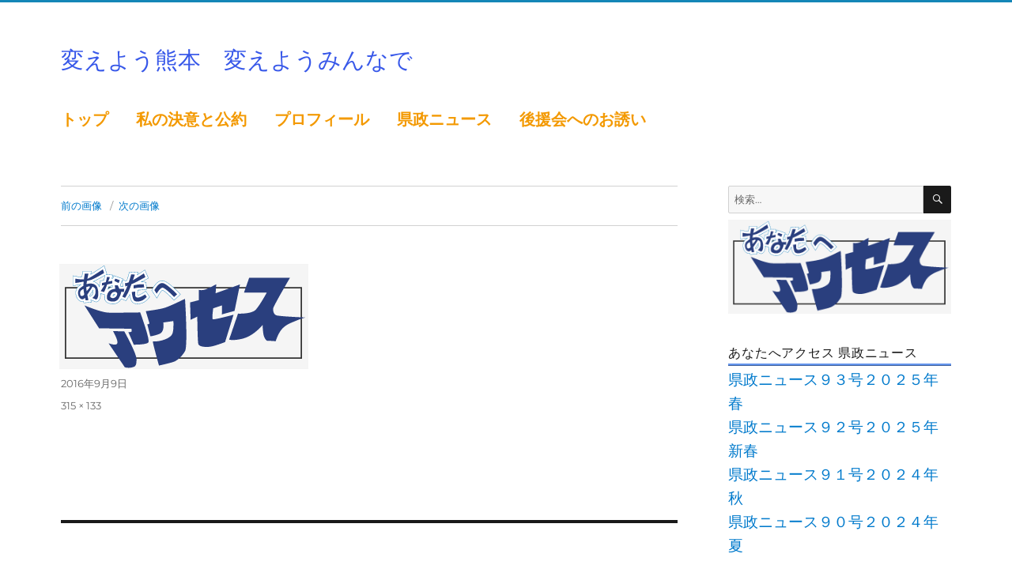

--- FILE ---
content_type: text/html; charset=UTF-8
request_url: https://s-kamata.com/summer/acess8/
body_size: 12917
content:
<!DOCTYPE html>
<html dir="ltr" lang="ja" prefix="og: https://ogp.me/ns#" class="no-js">
<head>
	<meta charset="UTF-8">
	<meta name="viewport" content="width=device-width, initial-scale=1">
	<link rel="profile" href="http://gmpg.org/xfn/11">
	<link rel="apple-touch-icon" href="apple-touch-icon.png" sizes="180x180">
		<script>(function(html){html.className = html.className.replace(/\bno-js\b/,'js')})(document.documentElement);</script>
<title>| かまた さとる</title>
<script>
window.JetpackScriptData = {"site":{"icon":"","title":"かまた さとる","host":"unknown","is_wpcom_platform":false}};
</script>
	<style>img:is([sizes="auto" i], [sizes^="auto," i]) { contain-intrinsic-size: 3000px 1500px }</style>
	
		<!-- All in One SEO 4.8.4.1 - aioseo.com -->
	<meta name="robots" content="max-image-preview:large" />
	<meta name="author" content="s-kamata"/>
	<meta name="google-site-verification" content="mSQHJSjAeucMvJlO2pVrHSETsQURt5u8umuqzT0uMqw" />
	<link rel="canonical" href="https://s-kamata.com/summer/acess8/" />
	<meta name="generator" content="All in One SEO (AIOSEO) 4.8.4.1" />
		<meta property="og:locale" content="ja_JP" />
		<meta property="og:site_name" content="かまたさとる公式ウェブサイト「あなたへアクセス」" />
		<meta property="og:type" content="article" />
		<meta property="og:title" content="| かまた さとる" />
		<meta property="og:url" content="https://s-kamata.com/summer/acess8/" />
		<meta property="fb:app_id" content="560b5ec7db8d137ddb4131e774b13361" />
		<meta property="fb:admins" content="1695590317322246" />
		<meta property="og:image" content="https://s-kamata.com/wordpress/wp-content/uploads/2025/07/seo.jpg" />
		<meta property="og:image:secure_url" content="https://s-kamata.com/wordpress/wp-content/uploads/2025/07/seo.jpg" />
		<meta property="og:image:width" content="591" />
		<meta property="og:image:height" content="591" />
		<meta property="article:published_time" content="2016-09-08T15:45:42+00:00" />
		<meta property="article:modified_time" content="2016-09-08T15:45:48+00:00" />
		<meta property="article:publisher" content="https://www.facebook.com/kamatasat" />
		<meta name="twitter:card" content="summary" />
		<meta name="twitter:site" content="@kamatasatoru" />
		<meta name="twitter:title" content="| かまた さとる" />
		<meta name="twitter:image" content="https://s-kamata.com/wordpress/wp-content/uploads/2025/07/seo.jpg" />
		<script type="application/ld+json" class="aioseo-schema">
			{"@context":"https:\/\/schema.org","@graph":[{"@type":"BreadcrumbList","@id":"https:\/\/s-kamata.com\/summer\/acess8\/#breadcrumblist","itemListElement":[{"@type":"ListItem","@id":"https:\/\/s-kamata.com#listItem","position":1,"name":"\u30db\u30fc\u30e0","item":"https:\/\/s-kamata.com"},{"@type":"ListItem","@id":"https:\/\/s-kamata.com\/summer\/acess8\/#listItem","position":2,"previousItem":{"@type":"ListItem","@id":"https:\/\/s-kamata.com#listItem","name":"\u30db\u30fc\u30e0"}}]},{"@type":"ItemPage","@id":"https:\/\/s-kamata.com\/summer\/acess8\/#itempage","url":"https:\/\/s-kamata.com\/summer\/acess8\/","name":"| \u304b\u307e\u305f \u3055\u3068\u308b","inLanguage":"ja","isPartOf":{"@id":"https:\/\/s-kamata.com\/#website"},"breadcrumb":{"@id":"https:\/\/s-kamata.com\/summer\/acess8\/#breadcrumblist"},"author":{"@id":"https:\/\/s-kamata.com\/author\/kiyosaki\/#author"},"creator":{"@id":"https:\/\/s-kamata.com\/author\/kiyosaki\/#author"},"datePublished":"2016-09-09T00:45:42+09:00","dateModified":"2016-09-09T00:45:48+09:00"},{"@type":"Person","@id":"https:\/\/s-kamata.com\/#person","name":"\u938c\u7530 \u8061","image":"https:\/\/s-kamata.com\/wordpress\/wp-content\/uploads\/2025\/07\/seo.jpg","sameAs":["https:\/\/www.instagram.com\/satorukamata\/"]},{"@type":"Person","@id":"https:\/\/s-kamata.com\/author\/kiyosaki\/#author","url":"https:\/\/s-kamata.com\/author\/kiyosaki\/","name":"s-kamata"},{"@type":"WebSite","@id":"https:\/\/s-kamata.com\/#website","url":"https:\/\/s-kamata.com\/","name":"\u304b\u307e\u305f\u3055\u3068\u308b","description":"\u5909\u3048\u3088\u3046\u718a\u672c\u3000\u5909\u3048\u3088\u3046\u307f\u3093\u306a\u3067","inLanguage":"ja","publisher":{"@id":"https:\/\/s-kamata.com\/#person"}}]}
		</script>
		<!-- All in One SEO -->

<!-- Jetpack Site Verification Tags -->
<meta name="google-site-verification" content="mSQHJSjAeucMvJlO2pVrHSETsQURt5u8umuqzT0uMqw" />
<link rel='dns-prefetch' href='//stats.wp.com' />
<link rel='dns-prefetch' href='//v0.wordpress.com' />
<link rel="alternate" type="application/rss+xml" title="かまた さとる &raquo; フィード" href="https://s-kamata.com/feed/" />
<link rel="alternate" type="application/rss+xml" title="かまた さとる &raquo; コメントフィード" href="https://s-kamata.com/comments/feed/" />
		<!-- This site uses the Google Analytics by MonsterInsights plugin v9.6.1 - Using Analytics tracking - https://www.monsterinsights.com/ -->
		<!-- Note: MonsterInsights is not currently configured on this site. The site owner needs to authenticate with Google Analytics in the MonsterInsights settings panel. -->
					<!-- No tracking code set -->
				<!-- / Google Analytics by MonsterInsights -->
		<script>
window._wpemojiSettings = {"baseUrl":"https:\/\/s.w.org\/images\/core\/emoji\/16.0.1\/72x72\/","ext":".png","svgUrl":"https:\/\/s.w.org\/images\/core\/emoji\/16.0.1\/svg\/","svgExt":".svg","source":{"concatemoji":"https:\/\/s-kamata.com\/wordpress\/wp-includes\/js\/wp-emoji-release.min.js?ver=6.8.3"}};
/*! This file is auto-generated */
!function(s,n){var o,i,e;function c(e){try{var t={supportTests:e,timestamp:(new Date).valueOf()};sessionStorage.setItem(o,JSON.stringify(t))}catch(e){}}function p(e,t,n){e.clearRect(0,0,e.canvas.width,e.canvas.height),e.fillText(t,0,0);var t=new Uint32Array(e.getImageData(0,0,e.canvas.width,e.canvas.height).data),a=(e.clearRect(0,0,e.canvas.width,e.canvas.height),e.fillText(n,0,0),new Uint32Array(e.getImageData(0,0,e.canvas.width,e.canvas.height).data));return t.every(function(e,t){return e===a[t]})}function u(e,t){e.clearRect(0,0,e.canvas.width,e.canvas.height),e.fillText(t,0,0);for(var n=e.getImageData(16,16,1,1),a=0;a<n.data.length;a++)if(0!==n.data[a])return!1;return!0}function f(e,t,n,a){switch(t){case"flag":return n(e,"\ud83c\udff3\ufe0f\u200d\u26a7\ufe0f","\ud83c\udff3\ufe0f\u200b\u26a7\ufe0f")?!1:!n(e,"\ud83c\udde8\ud83c\uddf6","\ud83c\udde8\u200b\ud83c\uddf6")&&!n(e,"\ud83c\udff4\udb40\udc67\udb40\udc62\udb40\udc65\udb40\udc6e\udb40\udc67\udb40\udc7f","\ud83c\udff4\u200b\udb40\udc67\u200b\udb40\udc62\u200b\udb40\udc65\u200b\udb40\udc6e\u200b\udb40\udc67\u200b\udb40\udc7f");case"emoji":return!a(e,"\ud83e\udedf")}return!1}function g(e,t,n,a){var r="undefined"!=typeof WorkerGlobalScope&&self instanceof WorkerGlobalScope?new OffscreenCanvas(300,150):s.createElement("canvas"),o=r.getContext("2d",{willReadFrequently:!0}),i=(o.textBaseline="top",o.font="600 32px Arial",{});return e.forEach(function(e){i[e]=t(o,e,n,a)}),i}function t(e){var t=s.createElement("script");t.src=e,t.defer=!0,s.head.appendChild(t)}"undefined"!=typeof Promise&&(o="wpEmojiSettingsSupports",i=["flag","emoji"],n.supports={everything:!0,everythingExceptFlag:!0},e=new Promise(function(e){s.addEventListener("DOMContentLoaded",e,{once:!0})}),new Promise(function(t){var n=function(){try{var e=JSON.parse(sessionStorage.getItem(o));if("object"==typeof e&&"number"==typeof e.timestamp&&(new Date).valueOf()<e.timestamp+604800&&"object"==typeof e.supportTests)return e.supportTests}catch(e){}return null}();if(!n){if("undefined"!=typeof Worker&&"undefined"!=typeof OffscreenCanvas&&"undefined"!=typeof URL&&URL.createObjectURL&&"undefined"!=typeof Blob)try{var e="postMessage("+g.toString()+"("+[JSON.stringify(i),f.toString(),p.toString(),u.toString()].join(",")+"));",a=new Blob([e],{type:"text/javascript"}),r=new Worker(URL.createObjectURL(a),{name:"wpTestEmojiSupports"});return void(r.onmessage=function(e){c(n=e.data),r.terminate(),t(n)})}catch(e){}c(n=g(i,f,p,u))}t(n)}).then(function(e){for(var t in e)n.supports[t]=e[t],n.supports.everything=n.supports.everything&&n.supports[t],"flag"!==t&&(n.supports.everythingExceptFlag=n.supports.everythingExceptFlag&&n.supports[t]);n.supports.everythingExceptFlag=n.supports.everythingExceptFlag&&!n.supports.flag,n.DOMReady=!1,n.readyCallback=function(){n.DOMReady=!0}}).then(function(){return e}).then(function(){var e;n.supports.everything||(n.readyCallback(),(e=n.source||{}).concatemoji?t(e.concatemoji):e.wpemoji&&e.twemoji&&(t(e.twemoji),t(e.wpemoji)))}))}((window,document),window._wpemojiSettings);
</script>
<link rel='stylesheet' id='twentysixteen-jetpack-css' href='https://s-kamata.com/wordpress/wp-content/plugins/jetpack/modules/theme-tools/compat/twentysixteen.css?ver=14.8' media='all' />
<style id='wp-emoji-styles-inline-css'>

	img.wp-smiley, img.emoji {
		display: inline !important;
		border: none !important;
		box-shadow: none !important;
		height: 1em !important;
		width: 1em !important;
		margin: 0 0.07em !important;
		vertical-align: -0.1em !important;
		background: none !important;
		padding: 0 !important;
	}
</style>
<link rel='stylesheet' id='wp-block-library-css' href='https://s-kamata.com/wordpress/wp-includes/css/dist/block-library/style.min.css?ver=6.8.3' media='all' />
<style id='wp-block-library-theme-inline-css'>
.wp-block-audio :where(figcaption){color:#555;font-size:13px;text-align:center}.is-dark-theme .wp-block-audio :where(figcaption){color:#ffffffa6}.wp-block-audio{margin:0 0 1em}.wp-block-code{border:1px solid #ccc;border-radius:4px;font-family:Menlo,Consolas,monaco,monospace;padding:.8em 1em}.wp-block-embed :where(figcaption){color:#555;font-size:13px;text-align:center}.is-dark-theme .wp-block-embed :where(figcaption){color:#ffffffa6}.wp-block-embed{margin:0 0 1em}.blocks-gallery-caption{color:#555;font-size:13px;text-align:center}.is-dark-theme .blocks-gallery-caption{color:#ffffffa6}:root :where(.wp-block-image figcaption){color:#555;font-size:13px;text-align:center}.is-dark-theme :root :where(.wp-block-image figcaption){color:#ffffffa6}.wp-block-image{margin:0 0 1em}.wp-block-pullquote{border-bottom:4px solid;border-top:4px solid;color:currentColor;margin-bottom:1.75em}.wp-block-pullquote cite,.wp-block-pullquote footer,.wp-block-pullquote__citation{color:currentColor;font-size:.8125em;font-style:normal;text-transform:uppercase}.wp-block-quote{border-left:.25em solid;margin:0 0 1.75em;padding-left:1em}.wp-block-quote cite,.wp-block-quote footer{color:currentColor;font-size:.8125em;font-style:normal;position:relative}.wp-block-quote:where(.has-text-align-right){border-left:none;border-right:.25em solid;padding-left:0;padding-right:1em}.wp-block-quote:where(.has-text-align-center){border:none;padding-left:0}.wp-block-quote.is-large,.wp-block-quote.is-style-large,.wp-block-quote:where(.is-style-plain){border:none}.wp-block-search .wp-block-search__label{font-weight:700}.wp-block-search__button{border:1px solid #ccc;padding:.375em .625em}:where(.wp-block-group.has-background){padding:1.25em 2.375em}.wp-block-separator.has-css-opacity{opacity:.4}.wp-block-separator{border:none;border-bottom:2px solid;margin-left:auto;margin-right:auto}.wp-block-separator.has-alpha-channel-opacity{opacity:1}.wp-block-separator:not(.is-style-wide):not(.is-style-dots){width:100px}.wp-block-separator.has-background:not(.is-style-dots){border-bottom:none;height:1px}.wp-block-separator.has-background:not(.is-style-wide):not(.is-style-dots){height:2px}.wp-block-table{margin:0 0 1em}.wp-block-table td,.wp-block-table th{word-break:normal}.wp-block-table :where(figcaption){color:#555;font-size:13px;text-align:center}.is-dark-theme .wp-block-table :where(figcaption){color:#ffffffa6}.wp-block-video :where(figcaption){color:#555;font-size:13px;text-align:center}.is-dark-theme .wp-block-video :where(figcaption){color:#ffffffa6}.wp-block-video{margin:0 0 1em}:root :where(.wp-block-template-part.has-background){margin-bottom:0;margin-top:0;padding:1.25em 2.375em}
</style>
<style id='classic-theme-styles-inline-css'>
/*! This file is auto-generated */
.wp-block-button__link{color:#fff;background-color:#32373c;border-radius:9999px;box-shadow:none;text-decoration:none;padding:calc(.667em + 2px) calc(1.333em + 2px);font-size:1.125em}.wp-block-file__button{background:#32373c;color:#fff;text-decoration:none}
</style>
<link rel='stylesheet' id='mediaelement-css' href='https://s-kamata.com/wordpress/wp-includes/js/mediaelement/mediaelementplayer-legacy.min.css?ver=4.2.17' media='all' />
<link rel='stylesheet' id='wp-mediaelement-css' href='https://s-kamata.com/wordpress/wp-includes/js/mediaelement/wp-mediaelement.min.css?ver=6.8.3' media='all' />
<style id='jetpack-sharing-buttons-style-inline-css'>
.jetpack-sharing-buttons__services-list{display:flex;flex-direction:row;flex-wrap:wrap;gap:0;list-style-type:none;margin:5px;padding:0}.jetpack-sharing-buttons__services-list.has-small-icon-size{font-size:12px}.jetpack-sharing-buttons__services-list.has-normal-icon-size{font-size:16px}.jetpack-sharing-buttons__services-list.has-large-icon-size{font-size:24px}.jetpack-sharing-buttons__services-list.has-huge-icon-size{font-size:36px}@media print{.jetpack-sharing-buttons__services-list{display:none!important}}.editor-styles-wrapper .wp-block-jetpack-sharing-buttons{gap:0;padding-inline-start:0}ul.jetpack-sharing-buttons__services-list.has-background{padding:1.25em 2.375em}
</style>
<link rel='stylesheet' id='wp-components-css' href='https://s-kamata.com/wordpress/wp-includes/css/dist/components/style.min.css?ver=6.8.3' media='all' />
<link rel='stylesheet' id='wp-preferences-css' href='https://s-kamata.com/wordpress/wp-includes/css/dist/preferences/style.min.css?ver=6.8.3' media='all' />
<link rel='stylesheet' id='wp-block-editor-css' href='https://s-kamata.com/wordpress/wp-includes/css/dist/block-editor/style.min.css?ver=6.8.3' media='all' />
<link rel='stylesheet' id='wp-reusable-blocks-css' href='https://s-kamata.com/wordpress/wp-includes/css/dist/reusable-blocks/style.min.css?ver=6.8.3' media='all' />
<link rel='stylesheet' id='wp-patterns-css' href='https://s-kamata.com/wordpress/wp-includes/css/dist/patterns/style.min.css?ver=6.8.3' media='all' />
<link rel='stylesheet' id='wp-editor-css' href='https://s-kamata.com/wordpress/wp-includes/css/dist/editor/style.min.css?ver=6.8.3' media='all' />
<link rel='stylesheet' id='block-robo-gallery-style-css-css' href='https://s-kamata.com/wordpress/wp-content/plugins/robo-gallery/includes/extensions/block/dist/blocks.style.build.css?ver=5.0.5' media='all' />
<style id='global-styles-inline-css'>
:root{--wp--preset--aspect-ratio--square: 1;--wp--preset--aspect-ratio--4-3: 4/3;--wp--preset--aspect-ratio--3-4: 3/4;--wp--preset--aspect-ratio--3-2: 3/2;--wp--preset--aspect-ratio--2-3: 2/3;--wp--preset--aspect-ratio--16-9: 16/9;--wp--preset--aspect-ratio--9-16: 9/16;--wp--preset--color--black: #000000;--wp--preset--color--cyan-bluish-gray: #abb8c3;--wp--preset--color--white: #fff;--wp--preset--color--pale-pink: #f78da7;--wp--preset--color--vivid-red: #cf2e2e;--wp--preset--color--luminous-vivid-orange: #ff6900;--wp--preset--color--luminous-vivid-amber: #fcb900;--wp--preset--color--light-green-cyan: #7bdcb5;--wp--preset--color--vivid-green-cyan: #00d084;--wp--preset--color--pale-cyan-blue: #8ed1fc;--wp--preset--color--vivid-cyan-blue: #0693e3;--wp--preset--color--vivid-purple: #9b51e0;--wp--preset--color--dark-gray: #1a1a1a;--wp--preset--color--medium-gray: #686868;--wp--preset--color--light-gray: #e5e5e5;--wp--preset--color--blue-gray: #4d545c;--wp--preset--color--bright-blue: #007acc;--wp--preset--color--light-blue: #9adffd;--wp--preset--color--dark-brown: #402b30;--wp--preset--color--medium-brown: #774e24;--wp--preset--color--dark-red: #640c1f;--wp--preset--color--bright-red: #ff675f;--wp--preset--color--yellow: #ffef8e;--wp--preset--gradient--vivid-cyan-blue-to-vivid-purple: linear-gradient(135deg,rgba(6,147,227,1) 0%,rgb(155,81,224) 100%);--wp--preset--gradient--light-green-cyan-to-vivid-green-cyan: linear-gradient(135deg,rgb(122,220,180) 0%,rgb(0,208,130) 100%);--wp--preset--gradient--luminous-vivid-amber-to-luminous-vivid-orange: linear-gradient(135deg,rgba(252,185,0,1) 0%,rgba(255,105,0,1) 100%);--wp--preset--gradient--luminous-vivid-orange-to-vivid-red: linear-gradient(135deg,rgba(255,105,0,1) 0%,rgb(207,46,46) 100%);--wp--preset--gradient--very-light-gray-to-cyan-bluish-gray: linear-gradient(135deg,rgb(238,238,238) 0%,rgb(169,184,195) 100%);--wp--preset--gradient--cool-to-warm-spectrum: linear-gradient(135deg,rgb(74,234,220) 0%,rgb(151,120,209) 20%,rgb(207,42,186) 40%,rgb(238,44,130) 60%,rgb(251,105,98) 80%,rgb(254,248,76) 100%);--wp--preset--gradient--blush-light-purple: linear-gradient(135deg,rgb(255,206,236) 0%,rgb(152,150,240) 100%);--wp--preset--gradient--blush-bordeaux: linear-gradient(135deg,rgb(254,205,165) 0%,rgb(254,45,45) 50%,rgb(107,0,62) 100%);--wp--preset--gradient--luminous-dusk: linear-gradient(135deg,rgb(255,203,112) 0%,rgb(199,81,192) 50%,rgb(65,88,208) 100%);--wp--preset--gradient--pale-ocean: linear-gradient(135deg,rgb(255,245,203) 0%,rgb(182,227,212) 50%,rgb(51,167,181) 100%);--wp--preset--gradient--electric-grass: linear-gradient(135deg,rgb(202,248,128) 0%,rgb(113,206,126) 100%);--wp--preset--gradient--midnight: linear-gradient(135deg,rgb(2,3,129) 0%,rgb(40,116,252) 100%);--wp--preset--font-size--small: 13px;--wp--preset--font-size--medium: 20px;--wp--preset--font-size--large: 36px;--wp--preset--font-size--x-large: 42px;--wp--preset--spacing--20: 0.44rem;--wp--preset--spacing--30: 0.67rem;--wp--preset--spacing--40: 1rem;--wp--preset--spacing--50: 1.5rem;--wp--preset--spacing--60: 2.25rem;--wp--preset--spacing--70: 3.38rem;--wp--preset--spacing--80: 5.06rem;--wp--preset--shadow--natural: 6px 6px 9px rgba(0, 0, 0, 0.2);--wp--preset--shadow--deep: 12px 12px 50px rgba(0, 0, 0, 0.4);--wp--preset--shadow--sharp: 6px 6px 0px rgba(0, 0, 0, 0.2);--wp--preset--shadow--outlined: 6px 6px 0px -3px rgba(255, 255, 255, 1), 6px 6px rgba(0, 0, 0, 1);--wp--preset--shadow--crisp: 6px 6px 0px rgba(0, 0, 0, 1);}:where(.is-layout-flex){gap: 0.5em;}:where(.is-layout-grid){gap: 0.5em;}body .is-layout-flex{display: flex;}.is-layout-flex{flex-wrap: wrap;align-items: center;}.is-layout-flex > :is(*, div){margin: 0;}body .is-layout-grid{display: grid;}.is-layout-grid > :is(*, div){margin: 0;}:where(.wp-block-columns.is-layout-flex){gap: 2em;}:where(.wp-block-columns.is-layout-grid){gap: 2em;}:where(.wp-block-post-template.is-layout-flex){gap: 1.25em;}:where(.wp-block-post-template.is-layout-grid){gap: 1.25em;}.has-black-color{color: var(--wp--preset--color--black) !important;}.has-cyan-bluish-gray-color{color: var(--wp--preset--color--cyan-bluish-gray) !important;}.has-white-color{color: var(--wp--preset--color--white) !important;}.has-pale-pink-color{color: var(--wp--preset--color--pale-pink) !important;}.has-vivid-red-color{color: var(--wp--preset--color--vivid-red) !important;}.has-luminous-vivid-orange-color{color: var(--wp--preset--color--luminous-vivid-orange) !important;}.has-luminous-vivid-amber-color{color: var(--wp--preset--color--luminous-vivid-amber) !important;}.has-light-green-cyan-color{color: var(--wp--preset--color--light-green-cyan) !important;}.has-vivid-green-cyan-color{color: var(--wp--preset--color--vivid-green-cyan) !important;}.has-pale-cyan-blue-color{color: var(--wp--preset--color--pale-cyan-blue) !important;}.has-vivid-cyan-blue-color{color: var(--wp--preset--color--vivid-cyan-blue) !important;}.has-vivid-purple-color{color: var(--wp--preset--color--vivid-purple) !important;}.has-black-background-color{background-color: var(--wp--preset--color--black) !important;}.has-cyan-bluish-gray-background-color{background-color: var(--wp--preset--color--cyan-bluish-gray) !important;}.has-white-background-color{background-color: var(--wp--preset--color--white) !important;}.has-pale-pink-background-color{background-color: var(--wp--preset--color--pale-pink) !important;}.has-vivid-red-background-color{background-color: var(--wp--preset--color--vivid-red) !important;}.has-luminous-vivid-orange-background-color{background-color: var(--wp--preset--color--luminous-vivid-orange) !important;}.has-luminous-vivid-amber-background-color{background-color: var(--wp--preset--color--luminous-vivid-amber) !important;}.has-light-green-cyan-background-color{background-color: var(--wp--preset--color--light-green-cyan) !important;}.has-vivid-green-cyan-background-color{background-color: var(--wp--preset--color--vivid-green-cyan) !important;}.has-pale-cyan-blue-background-color{background-color: var(--wp--preset--color--pale-cyan-blue) !important;}.has-vivid-cyan-blue-background-color{background-color: var(--wp--preset--color--vivid-cyan-blue) !important;}.has-vivid-purple-background-color{background-color: var(--wp--preset--color--vivid-purple) !important;}.has-black-border-color{border-color: var(--wp--preset--color--black) !important;}.has-cyan-bluish-gray-border-color{border-color: var(--wp--preset--color--cyan-bluish-gray) !important;}.has-white-border-color{border-color: var(--wp--preset--color--white) !important;}.has-pale-pink-border-color{border-color: var(--wp--preset--color--pale-pink) !important;}.has-vivid-red-border-color{border-color: var(--wp--preset--color--vivid-red) !important;}.has-luminous-vivid-orange-border-color{border-color: var(--wp--preset--color--luminous-vivid-orange) !important;}.has-luminous-vivid-amber-border-color{border-color: var(--wp--preset--color--luminous-vivid-amber) !important;}.has-light-green-cyan-border-color{border-color: var(--wp--preset--color--light-green-cyan) !important;}.has-vivid-green-cyan-border-color{border-color: var(--wp--preset--color--vivid-green-cyan) !important;}.has-pale-cyan-blue-border-color{border-color: var(--wp--preset--color--pale-cyan-blue) !important;}.has-vivid-cyan-blue-border-color{border-color: var(--wp--preset--color--vivid-cyan-blue) !important;}.has-vivid-purple-border-color{border-color: var(--wp--preset--color--vivid-purple) !important;}.has-vivid-cyan-blue-to-vivid-purple-gradient-background{background: var(--wp--preset--gradient--vivid-cyan-blue-to-vivid-purple) !important;}.has-light-green-cyan-to-vivid-green-cyan-gradient-background{background: var(--wp--preset--gradient--light-green-cyan-to-vivid-green-cyan) !important;}.has-luminous-vivid-amber-to-luminous-vivid-orange-gradient-background{background: var(--wp--preset--gradient--luminous-vivid-amber-to-luminous-vivid-orange) !important;}.has-luminous-vivid-orange-to-vivid-red-gradient-background{background: var(--wp--preset--gradient--luminous-vivid-orange-to-vivid-red) !important;}.has-very-light-gray-to-cyan-bluish-gray-gradient-background{background: var(--wp--preset--gradient--very-light-gray-to-cyan-bluish-gray) !important;}.has-cool-to-warm-spectrum-gradient-background{background: var(--wp--preset--gradient--cool-to-warm-spectrum) !important;}.has-blush-light-purple-gradient-background{background: var(--wp--preset--gradient--blush-light-purple) !important;}.has-blush-bordeaux-gradient-background{background: var(--wp--preset--gradient--blush-bordeaux) !important;}.has-luminous-dusk-gradient-background{background: var(--wp--preset--gradient--luminous-dusk) !important;}.has-pale-ocean-gradient-background{background: var(--wp--preset--gradient--pale-ocean) !important;}.has-electric-grass-gradient-background{background: var(--wp--preset--gradient--electric-grass) !important;}.has-midnight-gradient-background{background: var(--wp--preset--gradient--midnight) !important;}.has-small-font-size{font-size: var(--wp--preset--font-size--small) !important;}.has-medium-font-size{font-size: var(--wp--preset--font-size--medium) !important;}.has-large-font-size{font-size: var(--wp--preset--font-size--large) !important;}.has-x-large-font-size{font-size: var(--wp--preset--font-size--x-large) !important;}
:where(.wp-block-post-template.is-layout-flex){gap: 1.25em;}:where(.wp-block-post-template.is-layout-grid){gap: 1.25em;}
:where(.wp-block-columns.is-layout-flex){gap: 2em;}:where(.wp-block-columns.is-layout-grid){gap: 2em;}
:root :where(.wp-block-pullquote){font-size: 1.5em;line-height: 1.6;}
</style>
<link rel='stylesheet' id='sow-slider-slider-css' href='https://s-kamata.com/wordpress/wp-content/plugins/so-widgets-bundle/css/slider/slider.css?ver=1.69.0' media='all' />
<link rel='stylesheet' id='sow-hero-default-37a881697c42-css' href='https://s-kamata.com/wordpress/wp-content/uploads/siteorigin-widgets/sow-hero-default-37a881697c42.css?ver=6.8.3' media='all' />
<link rel='stylesheet' id='sow-button-base-css' href='https://s-kamata.com/wordpress/wp-content/plugins/so-widgets-bundle/widgets/button/css/style.css?ver=1.69.0' media='all' />
<link rel='stylesheet' id='sow-button-atom-d1e4e573d23b-css' href='https://s-kamata.com/wordpress/wp-content/uploads/siteorigin-widgets/sow-button-atom-d1e4e573d23b.css?ver=6.8.3' media='all' />
<link rel='stylesheet' id='sow-button-flat-a86b6ea9a673-css' href='https://s-kamata.com/wordpress/wp-content/uploads/siteorigin-widgets/sow-button-flat-a86b6ea9a673.css?ver=6.8.3' media='all' />
<link rel='stylesheet' id='sow-google-map-default-428e67523a6f-css' href='https://s-kamata.com/wordpress/wp-content/uploads/siteorigin-widgets/sow-google-map-default-428e67523a6f.css?ver=6.8.3' media='all' />
<link rel='stylesheet' id='sow-social-media-buttons-atom-446a2b941a2d-css' href='https://s-kamata.com/wordpress/wp-content/uploads/siteorigin-widgets/sow-social-media-buttons-atom-446a2b941a2d.css?ver=6.8.3' media='all' />
<link rel='stylesheet' id='twentysixteen-fonts-css' href='https://s-kamata.com/wordpress/wp-content/themes/twentysixteen/fonts/merriweather-plus-montserrat-plus-inconsolata.css?ver=20230328' media='all' />
<link rel='stylesheet' id='genericons-css' href='https://s-kamata.com/wordpress/wp-content/plugins/jetpack/_inc/genericons/genericons/genericons.css?ver=3.1' media='all' />
<link rel='stylesheet' id='twentysixteen-style-css' href='https://s-kamata.com/wordpress/wp-content/themes/twentysixteen_kid/style.css?ver=20250415' media='all' />
<link rel='stylesheet' id='twentysixteen-block-style-css' href='https://s-kamata.com/wordpress/wp-content/themes/twentysixteen/css/blocks.css?ver=20240817' media='all' />
<!--[if lt IE 10]>
<link rel='stylesheet' id='twentysixteen-ie-css' href='https://s-kamata.com/wordpress/wp-content/themes/twentysixteen/css/ie.css?ver=20170530' media='all' />
<![endif]-->
<!--[if lt IE 9]>
<link rel='stylesheet' id='twentysixteen-ie8-css' href='https://s-kamata.com/wordpress/wp-content/themes/twentysixteen/css/ie8.css?ver=20170530' media='all' />
<![endif]-->
<!--[if lt IE 8]>
<link rel='stylesheet' id='twentysixteen-ie7-css' href='https://s-kamata.com/wordpress/wp-content/themes/twentysixteen/css/ie7.css?ver=20170530' media='all' />
<![endif]-->
<style id='akismet-widget-style-inline-css'>

			.a-stats {
				--akismet-color-mid-green: #357b49;
				--akismet-color-white: #fff;
				--akismet-color-light-grey: #f6f7f7;

				max-width: 350px;
				width: auto;
			}

			.a-stats * {
				all: unset;
				box-sizing: border-box;
			}

			.a-stats strong {
				font-weight: 600;
			}

			.a-stats a.a-stats__link,
			.a-stats a.a-stats__link:visited,
			.a-stats a.a-stats__link:active {
				background: var(--akismet-color-mid-green);
				border: none;
				box-shadow: none;
				border-radius: 8px;
				color: var(--akismet-color-white);
				cursor: pointer;
				display: block;
				font-family: -apple-system, BlinkMacSystemFont, 'Segoe UI', 'Roboto', 'Oxygen-Sans', 'Ubuntu', 'Cantarell', 'Helvetica Neue', sans-serif;
				font-weight: 500;
				padding: 12px;
				text-align: center;
				text-decoration: none;
				transition: all 0.2s ease;
			}

			/* Extra specificity to deal with TwentyTwentyOne focus style */
			.widget .a-stats a.a-stats__link:focus {
				background: var(--akismet-color-mid-green);
				color: var(--akismet-color-white);
				text-decoration: none;
			}

			.a-stats a.a-stats__link:hover {
				filter: brightness(110%);
				box-shadow: 0 4px 12px rgba(0, 0, 0, 0.06), 0 0 2px rgba(0, 0, 0, 0.16);
			}

			.a-stats .count {
				color: var(--akismet-color-white);
				display: block;
				font-size: 1.5em;
				line-height: 1.4;
				padding: 0 13px;
				white-space: nowrap;
			}
		
</style>
<link rel='stylesheet' id='tablepress-default-css' href='https://s-kamata.com/wordpress/wp-content/tablepress-combined.min.css?ver=19' media='all' />
<link rel='stylesheet' id='ssp-flexslider-css-css' href='https://s-kamata.com/wordpress/wp-content/plugins/simple-slider-ssp/views/ssp_skins/default/lib/flexslider.css?ver=1.4' media='all' />
<script src="https://s-kamata.com/wordpress/wp-includes/js/jquery/jquery.min.js?ver=3.7.1" id="jquery-core-js"></script>
<script src="https://s-kamata.com/wordpress/wp-includes/js/jquery/jquery-migrate.min.js?ver=3.4.1" id="jquery-migrate-js"></script>
<script src="https://s-kamata.com/wordpress/wp-content/plugins/so-widgets-bundle/js/jquery.cycle.min.js?ver=1.69.0" id="sow-slider-slider-cycle2-js"></script>
<script id="sow-slider-slider-js-extra">
var sowb_slider_allowed_protocols = ["http","https","ftp","ftps","mailto","news","irc","irc6","ircs","gopher","nntp","feed","telnet","mms","rtsp","sms","svn","tel","fax","xmpp","webcal","urn","skype","steam"];
var sowb_slider_allowed_protocols = ["http","https","ftp","ftps","mailto","news","irc","irc6","ircs","gopher","nntp","feed","telnet","mms","rtsp","sms","svn","tel","fax","xmpp","webcal","urn","skype","steam"];
</script>
<script src="https://s-kamata.com/wordpress/wp-content/plugins/so-widgets-bundle/js/slider/jquery.slider.min.js?ver=1.69.0" id="sow-slider-slider-js"></script>
<script id="sow-google-map-js-extra">
var soWidgetsGoogleMap = {"map_consent":"","geocode":{"noResults":"There were no results for the place you entered. Please try another."}};
</script>
<script src="https://s-kamata.com/wordpress/wp-content/plugins/so-widgets-bundle/js/sow.google-map.min.js?ver=1.69.0" id="sow-google-map-js"></script>
<!--[if lt IE 9]>
<script src="https://s-kamata.com/wordpress/wp-content/themes/twentysixteen/js/html5.js?ver=3.7.3" id="twentysixteen-html5-js"></script>
<![endif]-->
<script src="https://s-kamata.com/wordpress/wp-content/themes/twentysixteen/js/keyboard-image-navigation.js?ver=20170530" id="twentysixteen-keyboard-image-navigation-js"></script>
<script id="twentysixteen-script-js-extra">
var screenReaderText = {"expand":"\u30b5\u30d6\u30e1\u30cb\u30e5\u30fc\u3092\u5c55\u958b","collapse":"\u30b5\u30d6\u30e1\u30cb\u30e5\u30fc\u3092\u9589\u3058\u308b"};
</script>
<script src="https://s-kamata.com/wordpress/wp-content/themes/twentysixteen/js/functions.js?ver=20230629" id="twentysixteen-script-js" defer data-wp-strategy="defer"></script>
<script src="https://s-kamata.com/wordpress/wp-content/plugins/simple-slider-ssp/views/ssp_skins/default/lib/jquery.flexslider-min.js?ver=1.4" id="ssp-flexslider-js"></script>
<link rel="https://api.w.org/" href="https://s-kamata.com/wp-json/" /><link rel="alternate" title="JSON" type="application/json" href="https://s-kamata.com/wp-json/wp/v2/media/276" /><link rel="EditURI" type="application/rsd+xml" title="RSD" href="https://s-kamata.com/wordpress/xmlrpc.php?rsd" />
<meta name="generator" content="WordPress 6.8.3" />
<link rel='shortlink' href='https://wp.me/a7pWUF-4s' />
<link rel="alternate" title="oEmbed (JSON)" type="application/json+oembed" href="https://s-kamata.com/wp-json/oembed/1.0/embed?url=https%3A%2F%2Fs-kamata.com%2Fsummer%2Facess8%2F" />
<link rel="alternate" title="oEmbed (XML)" type="text/xml+oembed" href="https://s-kamata.com/wp-json/oembed/1.0/embed?url=https%3A%2F%2Fs-kamata.com%2Fsummer%2Facess8%2F&#038;format=xml" />
	<style>img#wpstats{display:none}</style>
		<style id="custom-background-css">
body.custom-background { background-color: #ffffff; }
</style>
			<style id="wp-custom-css">
			

.midasi6  {
	color: #ffffff;
  font-size: 120%;
  font-weight: 600;
 background-color: #ff9966;
	line-height: 26px;
	padding: 8px;
	margin-bottom: 10px;
}
.situmon1{
	background-color:#fcf3f4;
  margin-bottom: 10px;
    padding: 10px;
	line-height: 1.57em;
}
.gikai1{
	background-color:#f4fbf4;
	 margin-bottom: 10px;
    padding: 10px;
}
.main-navigation a {
	color: #f39900;
}
/*
	Jetpack から移行された CSS
*/

@media screen and (min-width: 61.5625em) {
	.entry-content h3 {
		margin-top: 1.2rem;
		margin-bottom: 0.8em;
	}
}

.entry-content h4, .entry-content h5, .entry-content h6, .entry-summary h4, .entry-summary h5, .entry-summary h6, .comment-content h4, .comment-content h5, .comment-content h6, .textwidget h4,  .textwidget h6 {
	margin-top: 1.5em;
	margin-bottom: .35em;
}
.textwidget h5{
	margin-top: 0.9em;
	margin-bottom: .35em;
}
.site-header {
	padding: .625em 2.6923%;
}

.entry-content {
	padding: 6px;
}
.midasi8 {
	font-size: 120%;
  /*text-align: center;*/
	border: double 3px #fff;
	font-weight: 600;
	color: #ffffff;
	background-color: #000066;
	line-height: 26px;
	padding: 8px;
	margin-bottom: 10px;
}
.midasi7 {
	font-size: 120%;
  /*text-align: center;*/
	border: double 3px #fff;
	font-weight: 600;
	color: #ffffff;
	background-color: #af7016;
	line-height: 26px;
	padding: 8px;
	margin-bottom: 10px;
}

.midasi5 {
	font-style: oblique;
	font-weight: 700;
	text-shadow: 1px 1px 1px #080808, -1px 1px 1px #3c2222, 2px -2px 1px #502a04, -1px -1px 1px #502a04;
	font-size: 31px;
	border: double 3px #fff;
	color: #fdd764;
	background-color: #9CCC65;
	line-height: 45px;
	margin-bottom: 10px;
	padding: 5px;
}

.midasi4 {
	font-style: italic;
	font-size: 31px;
	border: double 3px #fff;
	color: #6d6c61;
	background-color: rgba(251,160,129,0.24);
	line-height: 45px;
	margin-bottom: 10px;
	text-align: center;
}

.midasi3  {
	color: #ffffff;
	text-shadow: 2px 2px 2px rgb(61 70 70);
	font-size: 120%;
  font-weight: 600;
 background-color: #aed242;
	line-height: 26px;
	padding: 8px;
	margin-bottom: 10px;
}

body {
	font-family: "メイリオ", sans-serif;
	font-size: 1.2rem;
}

.midasi2 {
	font-size: 32px;
	border: double 3px #ffffff;
	color: #009933;
	text-shadow: 1px 1px 1px rgba(0,0,0,0.6), -1px -1px 1px rgba(255,255,255,0.5);
	background-color: #ccff99;
	line-height: 45px;
/*padding-left: 10px;*/
	margin-bottom: 10px;
	text-align: center;
}
.midasi1 {
	font-size: 120%;
  /*text-align: center;*/
	border: double 3px #fff;
	font-weight: 600;
	color: #3366cc;
	background-color: #0652f61f;
	line-height: 26px;
	padding: 8px;
	margin-bottom: 10px;
}
.widget {
	padding-top:0 ;
	font-size:1.2rem;
}

@media screen and (min-width: 61.5625em) {
	.site-branding {
		margin-top: 0;
	}
}

@media screen and (min-width: 44.375em) {
	.site-branding {
		margin-top: 0;
	}
}

@media screen and (min-width: 61.5625em) {
	body:not(.search-results) article:not(.type-page) .entry-content {
		float: right;
		width: 100%;
	}
}

@media screen and (min-width: 61.5625em) {
	.site-header {
		padding: 1.25em 4.5455%;
	}
}

#bwg_container1_0 #bwg_container2_0 .bwg_title_spun2_0 {
	color: #3e3434 !important;
}

.bwg_image_info_spun {
	text-align: left !important;
}

.spider_popup_close_fullscreen {
	font-size: 18px !important;
}

.rbs_gallery_button {
	display: none!important;
}

.site-main {
	margin-bottom: 0;
}

.comments-area, .sidebar, .content-bottom-widgets .widget-area, .widecolumn {
	margin-bottom: 0;
}

.textwidget .contact-form input[type=email], .textwidget .contact-form input[type=text], .textwidget .contact-form input[type=url], .textwidget .contact-form textarea {
	width: 50%;
}
.widget .widget-title{
	font-family:"メイリオ", sans-serif;
}
@media only screen and (max-width: 480px) {
	.textwidget .contact-form input[type=email], .textwidget .contact-form input[type=text], .textwidget .contact-form input[type=url], .textwidget .contact-form textarea {
		width: 95%;
	}
	.entry-content{
    margin-right: 3.6923%;
    margin-left: 3.6923%;
}
	.entry-content h3 {
		line-height: 1.5em;
    margin-top: 1.5em;
    margin-bottom: 1.2em;
	}
}


	
@media screen and (min-width: 44.375em){
.entry-header, .post-thumbnail, .entry-content, .entry-summary, .entry-footer, .comments-area, .image-navigation, .post-navigation, .page-header, .page-content, .content-bottom-widgets {
    margin-right: 7.6923%;
}
}
@media screen and (min-width: 75em){
.entry-header, .post-thumbnail, .entry-content, .entry-summary, .entry-footer, .comments-area, .image-navigation, .post-navigation, .page-header, .page-content, .content-bottom-widgets {
    margin-right: 1%;
}
}
.so-widget-sow-image-default-d6014b76747a .sow-image-container {
	margin-bottom:0.5rem;
}
.button {
      background-color: #0879e9;
    color: #fff;
    display: inline-block;
    font-weight: 600;
    padding: 0.25rem 0.75rem;
    text-decoration: none;
    transition: .3s;
}
.button:hover{
 opacity: .9; 
color:#c32028;
}
@media screen and (min-width: 56.875em){
.widget {
  line-height: 1.57em;
	}
}
.site-description {
    color: #3858e9;
    font-size: 1.8125rem;
    font-weight: 400;
    line-height: 1.0769230769;
    margin: 0.538461538em 0 0;
}		</style>
		</head>

<body class="attachment wp-singular attachment-template-default single single-attachment postid-276 attachmentid-276 attachment-png custom-background wp-embed-responsive wp-theme-twentysixteen wp-child-theme-twentysixteen_kid">
<div id="page" class="site">
	<div class="site-inner">
		<a class="skip-link screen-reader-text" href="#content">コンテンツへスキップ</a>

		<header id="masthead" class="site-header" role="banner">
			<div class="site-header-main">
				<div class="site-branding">
											
											<p class="site-description">変えよう熊本　変えようみんなで</p>
									</div><!-- .site-branding -->

									<button id="menu-toggle" class="menu-toggle">メニュー</button>

					<div id="site-header-menu" class="site-header-menu">
													<nav id="site-navigation" class="main-navigation" role="navigation" aria-label="メインメニュー">
								<div class="menu-menu-container"><ul id="menu-menu" class="primary-menu"><li id="menu-item-31" class="menu-item menu-item-type-custom menu-item-object-custom menu-item-home menu-item-31"><a href="https://s-kamata.com">トップ</a></li>
<li id="menu-item-30746" class="menu-item menu-item-type-custom menu-item-object-custom menu-item-30746"><a href="https://s-kamata.com/wordpress/wp-content/uploads/2025/07/s-kamata.pdf">私の決意と公約</a></li>
<li id="menu-item-29747" class="menu-item menu-item-type-custom menu-item-object-custom menu-item-29747"><a href="https://s-kamata.com/profile">プロフィール</a></li>
<li id="menu-item-30" class="menu-item menu-item-type-custom menu-item-object-custom menu-item-30"><a href="https://s-kamata.com/news93/">県政ニュース</a></li>
<li id="menu-item-30753" class="menu-item menu-item-type-post_type menu-item-object-page menu-item-30753"><a href="https://s-kamata.com/kouenkai/">後援会へのお誘い</a></li>
</ul></div>							</nav><!-- .main-navigation -->
						
											</div><!-- .site-header-menu -->
							</div><!-- .site-header-main -->

					</header><!-- .site-header -->

		<div id="content" class="site-content">

	<div id="primary" class="content-area">
		<main id="main" class="site-main">

			
			<article id="post-276" class="post-276 attachment type-attachment status-inherit hentry">

				<nav id="image-navigation" class="navigation image-navigation">
					<div class="nav-links">
						<div class="nav-previous"><a href='https://s-kamata.com/summer/2016_natu/'>前の画像</a></div>
						<div class="nav-next"><a href='https://s-kamata.com/summer/summer-2/'>次の画像</a></div>
					</div><!-- .nav-links -->
				</nav><!-- .image-navigation -->

				<header class="entry-header">
									</header><!-- .entry-header -->

				<div class="entry-content">

					<div class="entry-attachment">
						<img width="315" height="133" src="https://s-kamata.com/wordpress/wp-content/uploads/2016/09/acess8.png" class="attachment-large size-large" alt="" decoding="async" srcset="https://s-kamata.com/wordpress/wp-content/uploads/2016/09/acess8.png 315w, https://s-kamata.com/wordpress/wp-content/uploads/2016/09/acess8-300x127.png 300w" sizes="(max-width: 315px) 85vw, 315px" data-attachment-id="276" data-permalink="https://s-kamata.com/summer/acess8/" data-orig-file="https://s-kamata.com/wordpress/wp-content/uploads/2016/09/acess8.png" data-orig-size="315,133" data-comments-opened="0" data-image-meta="{&quot;aperture&quot;:&quot;0&quot;,&quot;credit&quot;:&quot;&quot;,&quot;camera&quot;:&quot;&quot;,&quot;caption&quot;:&quot;&quot;,&quot;created_timestamp&quot;:&quot;0&quot;,&quot;copyright&quot;:&quot;&quot;,&quot;focal_length&quot;:&quot;0&quot;,&quot;iso&quot;:&quot;0&quot;,&quot;shutter_speed&quot;:&quot;0&quot;,&quot;title&quot;:&quot;&quot;,&quot;orientation&quot;:&quot;0&quot;}" data-image-title="" data-image-description="" data-image-caption="" data-medium-file="https://s-kamata.com/wordpress/wp-content/uploads/2016/09/acess8-300x127.png" data-large-file="https://s-kamata.com/wordpress/wp-content/uploads/2016/09/acess8.png" />
						
						</div><!-- .entry-attachment -->

											</div><!-- .entry-content -->

					<footer class="entry-footer">
					<span class="posted-on"><span class="screen-reader-text">投稿日: </span><a href="https://s-kamata.com/summer/acess8/" rel="bookmark"><time class="entry-date published" datetime="2016-09-09T00:45:42+09:00">2016年9月9日</time><time class="updated" datetime="2016-09-09T00:45:48+09:00">2016年9月9日</time></a></span>						<span class="full-size-link"><span class="screen-reader-text">フルサイズ </span><a href="https://s-kamata.com/wordpress/wp-content/uploads/2016/09/acess8.png">315 &times; 133</a></span>											</footer><!-- .entry-footer -->
				</article><!-- #post-276 -->

				
	<nav class="navigation post-navigation" aria-label="投稿">
		<h2 class="screen-reader-text">投稿ナビゲーション</h2>
		<div class="nav-links"><div class="nav-previous"><a href="https://s-kamata.com/summer/" rel="prev"><span class="post-title">県政ニュース６３号２０１６年夏</span> <span class="meta-nav">内で公開</span></a></div></div>
	</nav>
		</main><!-- .site-main -->
	</div><!-- .content-area -->


	<aside id="secondary" class="sidebar widget-area">
		<section id="search-2" class="widget widget_search">
<form role="search" method="get" class="search-form" action="https://s-kamata.com/">
	<label>
		<span class="screen-reader-text">
			検索:		</span>
		<input type="search" class="search-field" placeholder="検索&hellip;" value="" name="s" />
	</label>
	<button type="submit" class="search-submit"><span class="screen-reader-text">
		検索	</span></button>
</form>
</section><section id="text-5" class="widget widget_text">			<div class="textwidget"><img src="http://s-kamata.com/wordpress/wp-content/uploads/2016/09/acess8.png" alt="" width="315" height="133" class="aligncenter size-full wp-image-276" /></div>
		</section>
		<section id="recent-posts-2" class="widget widget_recent_entries">
		<h2 class="widget-title">あなたへアクセス 県政ニュース</h2><nav aria-label="あなたへアクセス 県政ニュース">
		<ul>
											<li>
					<a href="https://s-kamata.com/news93/">県政ニュース９３号２０２５年 春</a>
									</li>
											<li>
					<a href="https://s-kamata.com/news92/">県政ニュース９２号２０２５年 新春</a>
									</li>
											<li>
					<a href="https://s-kamata.com/news91/">県政ニュース９１号２０２４年 秋</a>
									</li>
											<li>
					<a href="https://s-kamata.com/news90/">県政ニュース９０号２０２４年夏</a>
									</li>
					</ul>

		</nav></section><section id="rss-2" class="widget widget_rss"><h2 class="widget-title"><a class="rsswidget rss-widget-feed" href="http://feeds.feedburner.com/ne/EMpc/"><img class="rss-widget-icon" style="border:0" width="14" height="14" src="https://s-kamata.com/wordpress/wp-includes/images/rss.png" alt="RSS" loading="lazy" /></a> <a class="rsswidget rss-widget-title" href="https://blog.goo.ne.jp/5163_2006?fm=rss">かまたさとる今日のぶつくさ</a></h2><nav aria-label="かまたさとる今日のぶつくさ"><ul><li><a class='rsswidget' href='https://blog.goo.ne.jp/5163_2006/e/d63e14acc0454ce74d6a072b285611aa?fm=rss'>抗議行動</a> <span class="rss-date">2025年9月9日</span><div class="rssSummary">今日も日本山妙法寺水俣道場の西川上人の長射程ミサイル配備反対の座り込みに参加。↓一緒にスタンディングしている真 [&hellip;]</div></li><li><a class='rsswidget' href='https://blog.goo.ne.jp/5163_2006/e/fdaeda2fdb994d2d5450d48b8f1442b6?fm=rss'>国民生活が置き去りに</a> <span class="rss-date">2025年9月8日</span><div class="rssSummary">政治空白をつくるだけつくって今頃退陣表明。さらに政治空白が続く。国民は昨年見た総裁選をこれからまた1ヶ月間見せ [&hellip;]</div></li><li><a class='rsswidget' href='https://blog.goo.ne.jp/5163_2006/e/fd6d8e053413fde99d1e5120e56112c2?fm=rss'>台湾サンダル</a> <span class="rss-date">2025年9月7日</span><div class="rssSummary">また買ってしまった</div></li><li><a class='rsswidget' href='https://blog.goo.ne.jp/5163_2006/e/da95086be649375765bc0938801c3907?fm=rss'>夏祭り</a> <span class="rss-date">2025年9月6日</span><div class="rssSummary">今夜は島町北夏祭り。バンド島人演奏、盛況に終了しました！</div></li><li><a class='rsswidget' href='https://blog.goo.ne.jp/5163_2006/e/66287425d1b8e4f8e0fb5af0f778db32?fm=rss'>朝街頭</a> <span class="rss-date">2025年9月5日</span><div class="rssSummary">今朝は近見西交差点で街頭演説。のぼり旗のポールが破損したので顔パスでのぼり無し。↓明日の夏祭りのステージに備え [&hellip;]</div></li></ul></nav></section><section id="sow-hero-2" class="widget widget_sow-hero"><div
			
			class="so-widget-sow-hero so-widget-sow-hero-default-37a881697c42 so-widget-fittext-wrapper"
			 data-fit-text-compressor="0.85"
		>				<div class="sow-slider-base" style="display: none" tabindex="0">
					<ul
					class="sow-slider-images"
					data-settings="{&quot;pagination&quot;:true,&quot;speed&quot;:800,&quot;timeout&quot;:8000,&quot;paused&quot;:false,&quot;pause_on_hover&quot;:false,&quot;swipe&quot;:true,&quot;nav_always_show_desktop&quot;:&quot;&quot;,&quot;nav_always_show_mobile&quot;:&quot;&quot;,&quot;breakpoint&quot;:&quot;780px&quot;,&quot;unmute&quot;:false,&quot;anchor&quot;:null}"
										data-anchor-id=""
				>		<li class="sow-slider-image  sow-slider-image-cover" style="visibility: visible;;background-color: #333333;background-image: url(https://s-kamata.com/wordpress/wp-content/uploads/2018/01/kouenkai.png);cursor: pointer;" data-url="{&quot;url&quot;:&quot;https:\/\/s-kamata.com\/kouenkai\/&quot;,&quot;new_window&quot;:false}" >
					<div class="sow-slider-image-container">
			<div class="sow-slider-image-wrapper">
				<h2 class="widget-title">サポーター募集</h2>
			</div>
		</div>
				</li>
		</ul>				<ol class="sow-slider-pagination">
											<li><a href="#" data-goto="0" aria-label="Display slide 1"></a></li>
									</ol>

				<div class="sow-slide-nav sow-slide-nav-next">
					<a href="#" data-goto="next" aria-label="Next slide" data-action="next">
						<em class="sow-sld-icon-thin-right"></em>
					</a>
				</div>

				<div class="sow-slide-nav sow-slide-nav-prev">
					<a href="#" data-goto="previous" aria-label="Previous slide" data-action="prev">
						<em class="sow-sld-icon-thin-left"></em>
					</a>
				</div>
				</div></div></section><section id="text-3" class="widget widget_text">			<div class="textwidget"><p><a href="https://facebook.com/kamatasat?fref=ts" rel="attachment wp-att-3678"><img src="http://s-kamata.com/wordpress/wp-content/uploads/2018/07/facebook.png" alt="facebook" width="615" height="154" class="aligncenter size-full wp-image-3678" /></a><br />
<a href="mailto:5163_2006@mail.goo.ne.jp"><img src="http://s-kamata.com/wordpress/wp-content/uploads/2016/04/mail2.png" alt="mail2" width="562" height="111" class="aligncenter size-full wp-image-141" /></a><br />
<img src="http://s-kamata.com/wordpress/wp-content/uploads/2016/04/map1.png" alt="map1" width="562" height="339" class="alignnone size-full wp-image-67" /></p>
<p>熊本市ホームページ<br />
<a href="http://www.city.kumamoto.jp/"><img src="http://s-kamata.com/wordpress/wp-content/uploads/2016/04/kumamotosi.gif" alt="kumamotosi" width="295" height="44" class="aligncenter size-full wp-image-173" /></a></p>
</div>
		</section><section id="sow-button-3" class="widget widget_sow-button"><div
			
			class="so-widget-sow-button so-widget-sow-button-atom-daeacaceee4b"
			
		><div class="ow-button-base ow-button-align-center"
>
			<a
					href="https://www.facebook.com/KumamotoCity"
					class="sowb-button ow-icon-placement-left ow-button-hover" 	>
		<span>
			<span class="sow-icon-fontawesome sow-fas" data-sow-icon="&#xf09a;"
		style="" 
		aria-hidden="true"></span>
			熊本市公式facebook		</span>
			</a>
	</div>
</div></section><section id="sow-button-2" class="widget widget_sow-button"><div
			
			class="so-widget-sow-button so-widget-sow-button-flat-33ed6f7dceb0"
			
		><div class="ow-button-base ow-button-align-center"
>
			<a
					href="http://www.pref.kumamoto.jp/gikai/"
					class="sowb-button ow-icon-placement-left ow-button-hover" 	>
		<span>
							<div class="sow-icon-image" style="background-image: url(https://s-kamata.com/wordpress/wp-content/uploads/2018/01/kumamotoken.png)"></div>
				
			熊本県議会WEBサイト		</span>
			</a>
	</div>
</div></section><section id="nav_menu-7" class="widget widget_nav_menu"><nav class="menu-%e3%82%b5%e3%82%a4%e3%83%89%e3%83%90%e3%83%bc-container" aria-label="メニュー"><ul id="menu-%e3%82%b5%e3%82%a4%e3%83%89%e3%83%90%e3%83%bc" class="menu"><li id="menu-item-30014" class="menu-item menu-item-type-post_type menu-item-object-page menu-item-30014"><a href="https://s-kamata.com/privacy_policy/">プライバシーポリシー</a></li>
</ul></nav></section>	</aside><!-- .sidebar .widget-area -->

		</div><!-- .site-content -->

		<footer id="colophon" class="site-footer" role="contentinfo">
							<nav class="main-navigation" role="navigation" aria-label="フッターメインメニュー">
					<div class="menu-menu-container"><ul id="menu-menu-1" class="primary-menu"><li class="menu-item menu-item-type-custom menu-item-object-custom menu-item-home menu-item-31"><a href="https://s-kamata.com">トップ</a></li>
<li class="menu-item menu-item-type-custom menu-item-object-custom menu-item-30746"><a href="https://s-kamata.com/wordpress/wp-content/uploads/2025/07/s-kamata.pdf">私の決意と公約</a></li>
<li class="menu-item menu-item-type-custom menu-item-object-custom menu-item-29747"><a href="https://s-kamata.com/profile">プロフィール</a></li>
<li class="menu-item menu-item-type-custom menu-item-object-custom menu-item-30"><a href="https://s-kamata.com/news93/">県政ニュース</a></li>
<li class="menu-item menu-item-type-post_type menu-item-object-page menu-item-30753"><a href="https://s-kamata.com/kouenkai/">後援会へのお誘い</a></li>
</ul></div>				</nav><!-- .main-navigation -->
			
			
			<div class="site-info">
								<span class="site-title"><a href="https://s-kamata.com/" rel="home">かまた さとる</a></span>
		<p>copyright&nbsp;&copy;&nbsp;2026  Satoru-Kamata All right reserved.</p>		
			</div><!-- .site-info -->
		</footer><!-- .site-footer -->
	</div><!-- .site-inner -->
</div><!-- .site -->

<script type="speculationrules">
{"prefetch":[{"source":"document","where":{"and":[{"href_matches":"\/*"},{"not":{"href_matches":["\/wordpress\/wp-*.php","\/wordpress\/wp-admin\/*","\/wordpress\/wp-content\/uploads\/*","\/wordpress\/wp-content\/*","\/wordpress\/wp-content\/plugins\/*","\/wordpress\/wp-content\/themes\/twentysixteen_kid\/*","\/wordpress\/wp-content\/themes\/twentysixteen\/*","\/*\\?(.+)"]}},{"not":{"selector_matches":"a[rel~=\"nofollow\"]"}},{"not":{"selector_matches":".no-prefetch, .no-prefetch a"}}]},"eagerness":"conservative"}]}
</script>
<script type="importmap" id="wp-importmap">
{"imports":{"@wordpress\/interactivity":"https:\/\/s-kamata.com\/wordpress\/wp-includes\/js\/dist\/script-modules\/interactivity\/index.min.js?ver=55aebb6e0a16726baffb"}}
</script>
<script type="module" src="https://s-kamata.com/wordpress/wp-content/plugins/jetpack/jetpack_vendor/automattic/jetpack-forms/src/contact-form/../../dist/modules/form/view.js?ver=14.8" id="jp-forms-view-js-module"></script>
<link rel="modulepreload" href="https://s-kamata.com/wordpress/wp-includes/js/dist/script-modules/interactivity/index.min.js?ver=55aebb6e0a16726baffb" id="@wordpress/interactivity-js-modulepreload"><script type="application/json" id="wp-script-module-data-@wordpress/interactivity">
{"config":{"jetpack/form":{"error_types":{"is_required":"この欄は入力必須です。","invalid_form_empty":"送信しようとしているフォームは空です。","invalid_form":"フォームの内容を正しく入力してください。"}}}}
</script>
<link rel='stylesheet' id='sow-button-atom-daeacaceee4b-css' href='https://s-kamata.com/wordpress/wp-content/uploads/siteorigin-widgets/sow-button-atom-daeacaceee4b.css?ver=6.8.3' media='all' />
<link rel='stylesheet' id='siteorigin-widget-icon-font-fontawesome-css' href='https://s-kamata.com/wordpress/wp-content/plugins/so-widgets-bundle/icons/fontawesome/style.css?ver=6.8.3' media='all' />
<link rel='stylesheet' id='sow-button-flat-33ed6f7dceb0-css' href='https://s-kamata.com/wordpress/wp-content/uploads/siteorigin-widgets/sow-button-flat-33ed6f7dceb0.css?ver=6.8.3' media='all' />
<script src="https://s-kamata.com/wordpress/wp-content/plugins/so-widgets-bundle/js/sow.jquery.fittext.min.js?ver=1.2" id="sowb-fittext-js"></script>
<script id="jetpack-stats-js-before">
_stq = window._stq || [];
_stq.push([ "view", JSON.parse("{\"v\":\"ext\",\"blog\":\"109619017\",\"post\":\"276\",\"tz\":\"9\",\"srv\":\"s-kamata.com\",\"j\":\"1:14.8\"}") ]);
_stq.push([ "clickTrackerInit", "109619017", "276" ]);
</script>
<script src="https://stats.wp.com/e-202604.js" id="jetpack-stats-js" defer data-wp-strategy="defer"></script>
<script src="https://s-kamata.com/wordpress/wp-content/plugins/so-widgets-bundle/js/jquery.cycle.swipe.min.js?ver=1.69.0" id="sow-slider-slider-cycle2-swipe-js"></script>
</body>
</html>


--- FILE ---
content_type: text/css
request_url: https://s-kamata.com/wordpress/wp-content/uploads/siteorigin-widgets/sow-hero-default-37a881697c42.css?ver=6.8.3
body_size: 321
content:
@media (max-width: 780px) {
  .so-widget-sow-hero-default-37a881697c42 .sow-slider-base ul.sow-slider-images {
    min-height: 0 !important;
  }
}
.so-widget-sow-hero-default-37a881697c42 .sow-slider-base ul.sow-slider-images .sow-slider-image-wrapper {
  padding: calc( 200px + 0px ) 20px 200px 20px;
  max-width: 1280px;
  
}
@media (max-width: 780px) {
}
.so-widget-sow-hero-default-37a881697c42 .sow-slider-base ul.sow-slider-images .sow-slider-image-wrapper h1,
.so-widget-sow-hero-default-37a881697c42 .sow-slider-base ul.sow-slider-images .sow-slider-image-wrapper h2,
.so-widget-sow-hero-default-37a881697c42 .sow-slider-base ul.sow-slider-images .sow-slider-image-wrapper h3,
.so-widget-sow-hero-default-37a881697c42 .sow-slider-base ul.sow-slider-images .sow-slider-image-wrapper h4,
.so-widget-sow-hero-default-37a881697c42 .sow-slider-base ul.sow-slider-images .sow-slider-image-wrapper h5,
.so-widget-sow-hero-default-37a881697c42 .sow-slider-base ul.sow-slider-images .sow-slider-image-wrapper h6 {
  line-height: 1.375em;
  color: #ffffff;
  text-shadow: 0 2px 2px rgba(0, 0, 0, 0.5);
  margin: 0.1em 0;
  
}
.so-widget-sow-hero-default-37a881697c42 .sow-slider-base ul.sow-slider-images .sow-slider-image-wrapper h1 {
  font-size: 38px;
}
.so-widget-sow-hero-default-37a881697c42 .sow-slider-base ul.sow-slider-images .sow-slider-image-wrapper h2 {
  font-size: 32.3px;
}
.so-widget-sow-hero-default-37a881697c42 .sow-slider-base ul.sow-slider-images .sow-slider-image-wrapper h3 {
  font-size: 26.6px;
}
.so-widget-sow-hero-default-37a881697c42 .sow-slider-base ul.sow-slider-images .sow-slider-image-wrapper h4 {
  font-size: 22.8px;
}
.so-widget-sow-hero-default-37a881697c42 .sow-slider-base ul.sow-slider-images .sow-slider-image-wrapper h5 {
  font-size: 19px;
}
.so-widget-sow-hero-default-37a881697c42 .sow-slider-base ul.sow-slider-images .sow-slider-image-wrapper h6 {
  font-size: 15.2px;
}
.so-widget-sow-hero-default-37a881697c42 .sow-slider-base ul.sow-slider-images .sow-slider-image-wrapper p {
  color: #f6f6f6;
  text-shadow: 0 2px 2px rgba(0, 0, 0, 0.25);
  margin: 1em 0;
  font-size: 16px;
  
}
.so-widget-sow-hero-default-37a881697c42 .sow-slider-base ul.sow-slider-images .sow-slider-image-wrapper .sow-hero-buttons {
  margin-top: 3em;
  padding-bottom: 0.2em;
}
.so-widget-sow-hero-default-37a881697c42 .sow-slider-base ul.sow-slider-images .sow-slider-image-wrapper .sow-hero-buttons .so-widget-sow-button {
  display: inline-block;
  margin: 3px 6px 0;
}
.so-widget-sow-hero-default-37a881697c42 .sow-slider-base .sow-slider-pagination {
  text-align: right;
}
.so-widget-sow-hero-default-37a881697c42 .sow-slider-base .sow-slider-pagination li a {
  background: #ffffff;
}
.so-widget-sow-hero-default-37a881697c42 .sow-slider-base .sow-slide-nav {
  font-size: 25px;
}
.so-widget-sow-hero-default-37a881697c42 .sow-slider-base .sow-slide-nav a {
  color: #ffffff;
}

--- FILE ---
content_type: text/css
request_url: https://s-kamata.com/wordpress/wp-content/uploads/siteorigin-widgets/sow-button-flat-a86b6ea9a673.css?ver=6.8.3
body_size: 270
content:
.so-widget-sow-button-flat-a86b6ea9a673 .ow-button-base {
  zoom: 1;
}
.so-widget-sow-button-flat-a86b6ea9a673 .ow-button-base:before {
  content: '';
  display: block;
}
.so-widget-sow-button-flat-a86b6ea9a673 .ow-button-base:after {
  content: '';
  display: table;
  clear: both;
}
@media (max-width: 780px) {
  .so-widget-sow-button-flat-a86b6ea9a673 .ow-button-base.ow-button-align-center {
    text-align: center;
  }
  .so-widget-sow-button-flat-a86b6ea9a673 .ow-button-base.ow-button-align-center.ow-button-align-justify .sowb-button {
    display: inline-block;
  }
}
.so-widget-sow-button-flat-a86b6ea9a673 .ow-button-base .sowb-button {
  -ms-box-sizing: border-box;
  -moz-box-sizing: border-box;
  -webkit-box-sizing: border-box;
  box-sizing: border-box;
  -webkit-border-radius: 0;
  -moz-border-radius: 0;
  border-radius: 0;
  background: #f9f9f9;
  border-width: 1px 0;
  border: 1px solid #f9f9f9;
  color: #91a9bf !important;
  font-size: 1;
  
  padding: 1;
  text-shadow: 0 1px 0 rgba(0, 0, 0, 0.05);
  width: 300px;
  max-width: 100%;
  padding-inline: 2;
}
.so-widget-sow-button-flat-a86b6ea9a673 .ow-button-base .sowb-button.ow-button-hover:active,
.so-widget-sow-button-flat-a86b6ea9a673 .ow-button-base .sowb-button.ow-button-hover:hover {
  background: #ffffff;
  border-color: #ffffff;
  color: #91a9bf !important;
}

--- FILE ---
content_type: text/css
request_url: https://s-kamata.com/wordpress/wp-content/uploads/siteorigin-widgets/sow-button-atom-daeacaceee4b.css?ver=6.8.3
body_size: 605
content:
@media (max-width: 780px) {
  .so-widget-sow-button-atom-daeacaceee4b .ow-button-base.ow-button-align-center {
    text-align: center;
  }
  .so-widget-sow-button-atom-daeacaceee4b .ow-button-base.ow-button-align-center.ow-button-align-justify .sowb-button {
    display: inline-block;
  }
}
.so-widget-sow-button-atom-daeacaceee4b .ow-button-base .sowb-button {
  -webkit-box-shadow: inset 0 1px 0 rgba(255,255,255,0.2), 0 1px 2px rgba(0,0,0,0.065);
  -moz-box-shadow: inset 0 1px 0 rgba(255,255,255,0.2), 0 1px 2px rgba(0,0,0,0.065);
  box-shadow: inset 0 1px 0 rgba(255,255,255,0.2), 0 1px 2px rgba(0,0,0,0.065);
  -ms-box-sizing: border-box;
  -moz-box-sizing: border-box;
  -webkit-box-sizing: border-box;
  box-sizing: border-box;
  background: #41a9d5;
  background: -webkit-gradient(linear, left bottom, left top, color-stop(0, #298fba), color-stop(1, #41a9d5));
  background: -ms-linear-gradient(bottom, #298fba, #41a9d5);
  background: -moz-linear-gradient(center bottom, #298fba 0%, #41a9d5 100%);
  background: -o-linear-gradient(#41a9d5, #298fba);
  filter: progid:DXImageTransform.Microsoft.gradient(startColorstr='#41a9d5', endColorstr='#298fba', GradientType=0);
  -webkit-border-radius: 0.25em 0.25em 0.25em 0.25em;
  -moz-border-radius: 0.25em 0.25em 0.25em 0.25em;
  border-radius: 0.25em 0.25em 0.25em 0.25em;
  border-color: #2685ad #247fa5 #227598 #247fa5;
  border: 1px solid;
  color: #ffffff !important;
  font-size: 1em;
  
  padding-block: 1em;
  text-shadow: 0 1px 0 rgba(0, 0, 0, 0.05);
  width: 300px;
  max-width: 100%;
  padding-inline: 2em;
}
.so-widget-sow-button-atom-daeacaceee4b .ow-button-base .sowb-button > span {
  display: flex;
  justify-content: center;
}
.so-widget-sow-button-atom-daeacaceee4b .ow-button-base .sowb-button > span [class^="sow-icon-"] {
  font-size: 1.3em;
}
.so-widget-sow-button-atom-daeacaceee4b .ow-button-base .sowb-button.ow-icon-placement-top > span {
  flex-direction: column;
}
.so-widget-sow-button-atom-daeacaceee4b .ow-button-base .sowb-button.ow-icon-placement-right > span {
  flex-direction: row-reverse;
}
.so-widget-sow-button-atom-daeacaceee4b .ow-button-base .sowb-button.ow-icon-placement-bottom > span {
  flex-direction: column-reverse;
}
.so-widget-sow-button-atom-daeacaceee4b .ow-button-base .sowb-button.ow-icon-placement-left > span {
  align-items: start;
}
.so-widget-sow-button-atom-daeacaceee4b .ow-button-base .sowb-button.ow-button-hover:active,
.so-widget-sow-button-atom-daeacaceee4b .ow-button-base .sowb-button.ow-button-hover:hover {
  background: #49add7;
  background: -webkit-gradient(linear, left bottom, left top, color-stop(0, #2b95c2), color-stop(1, #49add7));
  background: -ms-linear-gradient(bottom, #2b95c2, #49add7);
  background: -moz-linear-gradient(center bottom, #2b95c2 0%, #49add7 100%);
  background: -o-linear-gradient(#49add7, #2b95c2);
  filter: progid:DXImageTransform.Microsoft.gradient(startColorstr='#49add7', endColorstr='#2b95c2', GradientType=0);
  border-color: #52b1d9 #49add7 #3da7d4 #49add7;
  color: #ffffff !important;
}

--- FILE ---
content_type: text/css
request_url: https://s-kamata.com/wordpress/wp-content/uploads/siteorigin-widgets/sow-button-flat-33ed6f7dceb0.css?ver=6.8.3
body_size: 274
content:
.so-widget-sow-button-flat-33ed6f7dceb0 .ow-button-base {
  zoom: 1;
}
.so-widget-sow-button-flat-33ed6f7dceb0 .ow-button-base:before {
  content: '';
  display: block;
}
.so-widget-sow-button-flat-33ed6f7dceb0 .ow-button-base:after {
  content: '';
  display: table;
  clear: both;
}
@media (max-width: 780px) {
  .so-widget-sow-button-flat-33ed6f7dceb0 .ow-button-base.ow-button-align-center {
    text-align: center;
  }
  .so-widget-sow-button-flat-33ed6f7dceb0 .ow-button-base.ow-button-align-center.ow-button-align-justify .sowb-button {
    display: inline-block;
  }
}
.so-widget-sow-button-flat-33ed6f7dceb0 .ow-button-base .sowb-button {
  -ms-box-sizing: border-box;
  -moz-box-sizing: border-box;
  -webkit-box-sizing: border-box;
  box-sizing: border-box;
  -webkit-border-radius: 0;
  -moz-border-radius: 0;
  border-radius: 0;
  background: #f9f9f9;
  border-width: 1px 0;
  border: 1px solid #f9f9f9;
  color: #91a9bf !important;
  font-size: 1em;
  
  padding: 1em;
  text-shadow: 0 1px 0 rgba(0, 0, 0, 0.05);
  width: 300px;
  max-width: 100%;
  padding-inline: 2em;
}
.so-widget-sow-button-flat-33ed6f7dceb0 .ow-button-base .sowb-button.ow-button-hover:active,
.so-widget-sow-button-flat-33ed6f7dceb0 .ow-button-base .sowb-button.ow-button-hover:hover {
  background: #ffffff;
  border-color: #ffffff;
  color: #91a9bf !important;
}